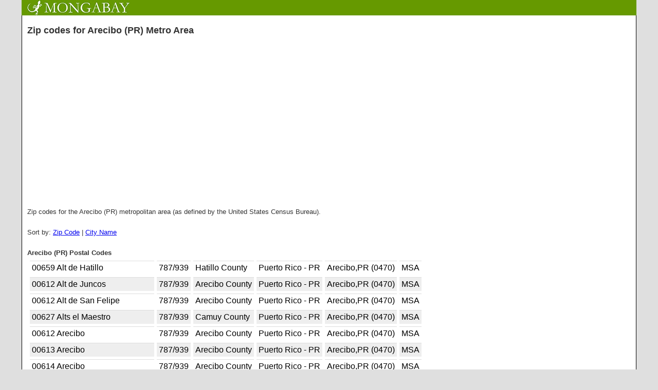

--- FILE ---
content_type: text/html; charset=UTF-8
request_url: https://data.mongabay.com/igapo/zip_codes/metropolitan-areas/metro-alpha/Arecibo%20(PR)1.html
body_size: 4918
content:
<HTML lang="en">
<META HTTP-EQUIV="Content-Type" CONTENT="text/html;CHARSET=UTF-8">
<html>
    <head>
        
<title>Zip codes for Arecibo (PR) Metro Area</title>
<meta property='og:title' content='Zip codes for Arecibo (PR) Metro Area'/>
<meta property='og:type' content='article'/>
<meta property='og:url' content='http://www.mongabay.com/igapo/zip_codes/metropolitan-areas/metro-alpha/Arecibo (PR)1.html'/>
<meta property='og:image' content='http://mongabay-images.s3.amazonaws.com/13/twitter-logo.jpeg'/>
<meta property='og:site_name' content='Mongabay.com'/>
<meta property='og:description' content='Zip codes for Arecibo (PR) Metro Area.'/>
<link href="https://plus.google.com/116584964404644143364" rel="publisher"/>
 
<meta name='twitter:card' content='summary'>
<meta name='twitter:site' content='@mongabay'>
<meta name='twitter:title' content='Zip codes for Arecibo (PR) Metro Area'>
<meta name='twitter:creator' content='mongabay'>
<meta name='twitter:image:src' content='http://mongabay-images.s3.amazonaws.com/13/twitter-logo.jpeg'>
<meta name='twitter:domain' content='mongabay.com'>
<meta name='robots' content='index, follow'/>
		<META NAME="Description" CONTENT="Zip codes for Arecibo (PR) Metro Area">		
    <link href="https://plus.google.com/116584964404644143364" rel="publisher"/>
 
<meta name='robots' content='index, follow'/>
<meta name="viewport" content="width=device-width,initial-scale=1,minimum-scale=1,maximum-scale=1,user-scalable=no,minimal-ui">
<style amp-boilerplate>body{-webkit-animation:-amp-start 8s steps(1,end) 0s 1 normal both;-moz-animation:-amp-start 8s steps(1,end) 0s 1 normal both;-ms-animation:-amp-start 8s steps(1,end) 0s 1 normal both;animation:-amp-start 8s steps(1,end) 0s 1 normal both}@-webkit-keyframes -amp-start{from{visibility:hidden}to{visibility:visible}}@-moz-keyframes -amp-start{from{visibility:hidden}to{visibility:visible}}@-ms-keyframes -amp-start{from{visibility:hidden}to{visibility:visible}}@-o-keyframes -amp-start{from{visibility:hidden}to{visibility:visible}}@keyframes -amp-start{from{visibility:hidden}to{visibility:visible}}</style><noscript><style amp-boilerplate>body{-webkit-animation:none;-moz-animation:none;-ms-animation:none;animation:none}</style></noscript>
<script async src="https://cdn.ampproject.org/v0.js" type="467378ca7656f710f440debc-text/javascript"></script>
<link href='https://fonts.googleapis.com/css?family=Open+Sans:400,300,700' rel='stylesheet' type='text/css'>
<style amp-custom>

html,body{margin:0;padding:0;background:#dfdfdf;}
#header{width:100%;float:left;}
.branding{width:100%;background:#669900;float:left;}
.branding .logo{float:left;padding-left:10px;}
.branding .branding-right-social-links{float:right;padding-right:10px;padding-top:3px;color:#FFF;}
.branding .branding-right-social-links a{color:#FFF;text-decoration:none;}
#contentarea{width:1196px;padding:5px 10px 5px 10px;float:left;background:#FFF;margin-bottom:20px;border-left:1px solid #000;border-right:1px solid #000;}
#contentarea .full-width-container{width:100%;}
#contentarea .full-width-container .top-search{float:right;}
#contentarea .navigational{width:100%;}
#bodyarea {width:100%;}
#bodyarea .adbar{float:left;width:3px;padding-right:5px;}
#bodyarea .adbar_race{float:left;width:3px;padding-right:5px;}
#bodyarea .datatable_race{float:right;width:1150px;padding-left:5px;}
h1{font-size:18px;line-height:24px;}
#myTable {
    float:right;
    border:1px solid #dfdfdf;
    border-collapse:collapse;   
    width:100%;
    font-size:12px;
}
td,th {
    border-top: 1px solid #ddd;
    padding: 4px 4px;
}
td.c1, td.c3, td.c2, td.c4{
    text-align:right;
}
tbody tr:nth-child(even)  td {
background-color: #eee;
}
#ad-column{float:left;padding-right:5px;width:300px;}
#ad-column .ad-container{width:100%;float:left}
.adunit_300x250{width:100%}
#bottomarea{width:1174px;padding:5px 10px 5px 10px;background:#FFF;margin-bottom:20px;}
#bottomarea .bfull-width-container{width:100%;float:left;}
#bottomarea .navigational{width:100%;float:left;}
#bottomarea .footer-container{width:100%;text-align:center;}
#bottomarea .footer-menu li{list-style:none;display:inline-block;border-right:1px solid #333333;padding-right:5px;font-size:12px;}
.double-spacing{line-height:25px;}
#bottomarea .copyright{text-align:center;font-size:12px;margin:10px 0;}
/*#footer{width:1174px;padding:5px 10px 5px 10px;background:#FFF;margin-bottom:20px;}
#footer .footer-container{width:100%;text-align:center;}
#footer .footer-menu li{list-style:none;display:inline-block;border-right:1px solid #333333;padding-right:5px;font-size:12px;}
#footer .copyright{text-align:center;font-size:12px;margin:10px 0;}*/



/* #1200
================================================== */
/* Note: Design for a width of 1200px */
@media all and (min-width: 1200px) {
	.hidden-wide{display:none}
	.adunit_160x600{display:none}
	#container{width:1196px;margin:0 auto 0 auto;font-family:sans-serif;font-size:13px;line-height:20px;color:#333333;}
	#contentarea{width:1174px;padding:5px 10px 5px 10px;background:#FFF;margin-bottom:20px;border-left:1px solid #000;border-right:1px solid #000;}
	#bodyarea .datatable{float:right;width:1156px;padding-left:5px;}
	#bottomarea{width:1174px;padding:5px 10px 5px 10px;background:#FFF;margin-bottom:20px;}
	#footer .footer-container{width:1174px;text-align:center;}
}

/* 1024
================================================== */
/* Note: Design for a width of 1024px */
@media all and (min-width: 1024px) and (max-width: 1199px) {
	.adunit_160x600{display:none}
	#container{width:1024px;margin:0 auto 0 auto;font-family:sans-serif;font-size:13px;line-height:20px;color:#333333;}
	#contentarea{width:1002px;padding:5px 10px 5px 10px;background:#FFF;margin-bottom:20px;border-left:1px solid #000;border-right:1px solid #000;}
	#bodyarea .datatable{float:right;width:990px;padding-left:5px;}
	#bodyarea .datatable_race{float:right;width:990px;padding-left:5px;}
	#myTable {
	    float:right;
	    border:1px solid #dfdfdf;
	    border-collapse:collapse;   
	    width:100%;
	    font-size:11px;
	}
	
    td.c3{
        display:none;
        width:0;
        height:0;
        opacity:0;
        visibility: collapse;
    }
	#bottomarea{width:1002px;padding:5px 10px 5px 10px;background:#FFF;margin-bottom:20px;}
	#footer{width:1002px;padding:5px 10px 5px 10px;background:#FFF;margin-bottom:20px;}
	#footer .footer-container{width:1002px;text-align:center;}
}

/* #Mobile (Landscape)
================================================== */
/* Note: Design for a width of 960px */
@media all and (min-width: 960px) and (max-width: 1023px) {
	.adunit_300x250{display:none}
	#container{width:956px;margin:0 auto 0 auto;font-family:sans-serif;font-size:13px;line-height:20px;color:#333333;}
	#contentarea{width:934px;padding:5px 10px 5px 10px;background:#FFF;margin-bottom:20px;border-left:1px solid #000;border-right:1px solid #000;}
	#bodyarea .adbar{float:left;width:3px;padding-right:5px;}
	#bodyarea .datatable{float:right;width:900px;padding-left:5px;}
	#bodyarea .adbar_race{float:left;width:3px;padding-right:5px;}
	#bodyarea .datatable_race{float:right;width:900px;padding-left:5px;}
	#myTable {
	    float:right;
	    border:1px solid #dfdfdf;
	    border-collapse:collapse;   
	    width:100%;
	    font-size:12px;
	}
	
    td.c3{
        display:none;
        width:0;
        height:0;
        opacity:0;
        visibility: collapse;
    }
	#bottomarea{width:934px;padding:5px 10px 5px 10px;background:#FFF;margin-bottom:20px;}
	#footer{width:934px;padding:5px 10px 5px 10px;background:#FFF;margin-bottom:20px;}
	#footer .footer-container{width:934px;text-align:center;}
}
/* #Mobile (Landscape)
================================================== */
/* Note: Design for a width of 768px */
@media all and (min-width: 768px) and (max-width: 959px) {
	#container{width:754px;margin:0 auto 0 auto;font-family:sans-serif;font-size:13px;line-height:20px;color:#333333;}
	#contentarea{width:742px;padding:5px 5px 0 5px;float:left;background:#FFF;margin-bottom:20px;}
	#bodyarea .adbar{display:none}
	#bodyarea .datatable{float:right;width:100%;}
	#bodyarea .adbar_race{display:none}
	#bodyarea .datatable_race{float:right;width:100%;}
	#myTable {
	    float:right;
	    border:1px solid #dfdfdf;
	    border-collapse:collapse;   
	    width:100%;
	    font-size:12px;
	}
	    td.c3{
	        display:none;
	        width:0;
	        height:0;
	        opacity:0;
	        visibility: collapse;
	    }
		#bottomarea{width:732px;padding:5px 10px 5px 10px;background:#FFF;margin-bottom:20px;}
		#footer{width:732px;padding:5px 10px 5px 10px;background:#FFF;margin-bottom:20px;}
		#footer .footer-container{width:732px;text-align:center;}
	}
/*  #Mobile (Portrait)
================================================== */
/* Note: Design for a width of 320px */
@media all and (min-width: 480px) and (max-width: 767px) {
	#container{width:476px;margin:0 auto 0 auto;font-family:sans-serif;font-size:13px;line-height:20px;color:#333333;}
	#contentarea{width:454px;padding:5px 10px 5px 10px;background:#FFF;margin-bottom:20px;border-left:1px solid #000;border-right:1px solid #000;}
	.branding .branding-right-social-links{display:none}
	#contentarea .navigational{display:none}
	#contentarea .top-search{display:none}
	#bodyarea .adbar{display:none}
	#bodyarea .datatable{float:right;width:100%;}
	#bodyarea .adbar_race{display:none}
	#bodyarea .datatable_race{float:right;width:100%;}
	#myTable {
	    float:right;
	    border:1px solid #dfdfdf;
	    border-collapse:collapse;   
	    width:100%;
	    font-size:12px;
	}
	    td.c4{
	        display:none;
	        width:0;
	        height:0;
	        opacity:0;
	        visibility: collapse;
	    }
		#bottomarea{width:454px;padding:5px 10px 5px 10px;background:#FFF;margin-bottom:20px;}
		#footer{width:454px;padding:5px 10px 5px 10px;background:#FFF;margin-bottom:20px;}
		#footer .footer-container{width:454px;text-align:center;}
	}
/*  #Mobile (Portrait)
================================================== */
/* Note: Design for a width of 320px */
@media all and (max-width: 479px) {
	#container{width:320px;margin:0 auto 10px auto;font-family:sans-serif;font-size:12px;line-height:20px;color:#333333;}
	#contentarea{width:310px;padding:4px 4px 4px 4px;background:#FFF;margin-bottom:20px;border-left:1px solid #000;border-right:1px solid #000;}
	.branding .branding-right-social-links{display:none}
	#contentarea .navigational{display:none}
	#contentarea .top-search{display:none}
	#bodyarea .adbar{display:none}
	#bodyarea .datatable{float:right;width:100%;}
	#bodyarea .adbar_race{display:none}
	#bodyarea .datatable_race{float:right;width:100%;}
	#myTable {
	    float:right;
	    border:1px solid #dfdfdf;
	    border-collapse:collapse;   
	    width:100%;
	    font-size:10px;
	}
    td.c3{
        display:none;
        width:0;
        height:0;
        opacity:0;
        visibility: collapse;
    }
    td.c4{
        display:none;
        width:0;
        height:0;
        opacity:0;
        visibility: collapse;
    }
	#bottomarea{width:290px;padding:5px 5px 0 5px;float:left;background:#FFF;margin-bottom:20px;}
	#footer{width:290px;padding:5px 5px 0 5px;float:left;background:#FFF;margin-bottom:20px;}
	#footer .footer-container{width:290px;text-align:center;}
}
</style>
<script async custom-element="amp-analytics" src="https://cdn.ampproject.org/v0/amp-analytics-0.1.js" type="467378ca7656f710f440debc-text/javascript"></script>
<script async custom-element="amp-ad" src="https://cdn.ampproject.org/v0/amp-ad-0.1.js" type="467378ca7656f710f440debc-text/javascript"></script>


</head>
<body>
<amp-analytics type="googleanalytics" id="analytics-ga">
  <script type="application/json">
  {
    "vars": {
      "account": "UA-12973256-1"
    },
    "triggers": {
      "trackPageview": {
        "on": "visible",
        "request": "pageview"
      }
    }
  }
  </script>
</amp-analytics>

<div id="container">
<div id="header">
<div class="branding">
	<div class="logo"><a href="https://www.mongabay.com/"><amp-img src="https://mongabay-images.s3.amazonaws.com/logos/mblogo.jpg" alt="Logo" height="30" width="201" layout="fixed"></a></amp-img></div>
<div id="contentarea">
<div class="full-width-container">
<h1 itemprop="headline">

    Zip codes for Arecibo (PR) Metro Area
</h1>
<amp-ad width="100vw" height=320
     type="adsense"
     data-ad-client="ca-pub-7638076456673025"
     data-ad-slot="6272300434"
     data-auto-format="rspv"
     data-full-width>
  <div overflow></div>
</amp-ad>

Zip codes for the Arecibo (PR) metropolitan area (as defined by the United States Census Bureau).
<BR><BR>
Sort by: <a href="https://www.mongabay.com/igapo/zip_codes/metropolitan-areas/metro-zip/Arecibo (PR)1.html">Zip Code</a> | <a href="https://www.mongabay.com/igapo/zip_codes/metropolitan-areas/metro-alpha/Arecibo (PR)1.html">City Name</a>
<BR><BR>
<b>Arecibo (PR) Postal Codes</b>

    <table class=boldtable cellspacing=5 cellpadding=5>
        
        <tr>
            
                <td>00659 Alt de Hatillo</td><td>787/939</td><td>Hatillo County</td><td>Puerto Rico - PR</td><td>Arecibo,PR (0470)</td><td>MSA</td>
            
        </tr>
        
        <tr>
            
                <td>00612 Alt de Juncos</td><td>787/939</td><td>Arecibo County</td><td>Puerto Rico - PR</td><td>Arecibo,PR (0470)</td><td>MSA</td>
            
        </tr>
        
        <tr>
            
                <td>00612 Alt de San Felipe</td><td>787/939</td><td>Arecibo County</td><td>Puerto Rico - PR</td><td>Arecibo,PR (0470)</td><td>MSA</td>
            
        </tr>
        
        <tr>
            
                <td>00627 Alts el Maestro</td><td>787/939</td><td>Camuy County</td><td>Puerto Rico - PR</td><td>Arecibo,PR (0470)</td><td>MSA</td>
            
        </tr>
        
        <tr>
            
                <td>00612 Arecibo</td><td>787/939</td><td>Arecibo County</td><td>Puerto Rico - PR</td><td>Arecibo,PR (0470)</td><td>MSA</td>
            
        </tr>
        
        <tr>
            
                <td>00613 Arecibo</td><td>787/939</td><td>Arecibo County</td><td>Puerto Rico - PR</td><td>Arecibo,PR (0470)</td><td>MSA</td>
            
        </tr>
        
        <tr>
            
                <td>00614 Arecibo</td><td>787/939</td><td>Arecibo County</td><td>Puerto Rico - PR</td><td>Arecibo,PR (0470)</td><td>MSA</td>
            
        </tr>
        
        <tr>
            
                <td>00616 Bajadero</td><td>787/939</td><td>Arecibo County</td><td>Puerto Rico - PR</td><td>Arecibo,PR (0470)</td><td>MSA</td>
            
        </tr>
        
        <tr>
            
                <td>00659 Bda Clan</td><td>787/939</td><td>Hatillo County</td><td>Puerto Rico - PR</td><td>Arecibo,PR (0470)</td><td>MSA</td>
            
        </tr>
        
        <tr>
            
                <td>00612 Bda Duhamel</td><td>787/939</td><td>Arecibo County</td><td>Puerto Rico - PR</td><td>Arecibo,PR (0470)</td><td>MSA</td>
            
        </tr>
        
        <tr>
            
                <td>00612 Bo El Pasaje</td><td>787/939</td><td>Arecibo County</td><td>Puerto Rico - PR</td><td>Arecibo,PR (0470)</td><td>MSA</td>
            
        </tr>
        
        <tr>
            
                <td>00612 Bo Islote</td><td>787/939</td><td>Arecibo County</td><td>Puerto Rico - PR</td><td>Arecibo,PR (0470)</td><td>MSA</td>
            
        </tr>
        
        <tr>
            
                <td>00612 Bo Islote Ii</td><td>787/939</td><td>Arecibo County</td><td>Puerto Rico - PR</td><td>Arecibo,PR (0470)</td><td>MSA</td>
            
        </tr>
        
        <tr>
            
                <td>00612 Bo Jarealitos</td><td>787/939</td><td>Arecibo County</td><td>Puerto Rico - PR</td><td>Arecibo,PR (0470)</td><td>MSA</td>
            
        </tr>
        
        <tr>
            
                <td>00612 Bo Obrero</td><td>787/939</td><td>Arecibo County</td><td>Puerto Rico - PR</td><td>Arecibo,PR (0470)</td><td>MSA</td>
            
        </tr>
        
        <tr>
            
                <td>00612 Bo Santana</td><td>787/939</td><td>Arecibo County</td><td>Puerto Rico - PR</td><td>Arecibo,PR (0470)</td><td>MSA</td>
            
        </tr>
        
        <tr>
            
                <td>00659 Brisas de Hatillo</td><td>787/939</td><td>Hatillo County</td><td>Puerto Rico - PR</td><td>Arecibo,PR (0470)</td><td>MSA</td>
            
        </tr>
        
        <tr>
            
                <td>00616 Brisas Del Valle</td><td>787/939</td><td>Arecibo County</td><td>Puerto Rico - PR</td><td>Arecibo,PR (0470)</td><td>MSA</td>
            
        </tr>
        
        <tr>
            
                <td>00627 Camuy</td><td>787/939</td><td>Camuy County</td><td>Puerto Rico - PR</td><td>Arecibo,PR (0470)</td><td>MSA</td>
            
        </tr>
        
        <tr>
            
                <td>00659 Colinas de Hatillo</td><td>787/939</td><td>Hatillo County</td><td>Puerto Rico - PR</td><td>Arecibo,PR (0470)</td><td>MSA</td>
            
        </tr>
        
        <tr>
            
                <td>00612 Comunidad Buenos Aires</td><td>787/939</td><td>Arecibo County</td><td>Puerto Rico - PR</td><td>Arecibo,PR (0470)</td><td>MSA</td>
            
        </tr>
        
        <tr>
            
                <td>00612 Est de Arecibo</td><td>787/939</td><td>Arecibo County</td><td>Puerto Rico - PR</td><td>Arecibo,PR (0470)</td><td>MSA</td>
            
        </tr>
        
        <tr>
            
                <td>00612 Est de Balseiro</td><td>787/939</td><td>Arecibo County</td><td>Puerto Rico - PR</td><td>Arecibo,PR (0470)</td><td>MSA</td>
            
        </tr>
        
        <tr>
            
                <td>00659 Est De Carrizales</td><td>787/939</td><td>Hatillo County</td><td>Puerto Rico - PR</td><td>Arecibo,PR (0470)</td><td>MSA</td>
            
        </tr>
        
        <tr>
            
                <td>00659 Est De La Ceiba</td><td>787/939</td><td>Hatillo County</td><td>Puerto Rico - PR</td><td>Arecibo,PR (0470)</td><td>MSA</td>
            
        </tr>
        
        <tr>
            
                <td>00688 Est de Sabana</td><td>787/939</td><td>Arecibo County</td><td>Puerto Rico - PR</td><td>Arecibo,PR (0470)</td><td>MSA</td>
            
        </tr>
        
        <tr>
            
                <td>00627 Ext del Carmen</td><td>787/939</td><td>Camuy County</td><td>Puerto Rico - PR</td><td>Arecibo,PR (0470)</td><td>MSA</td>
            
        </tr>
        
        <tr>
            
                <td>00612 Ext Marisol</td><td>787/939</td><td>Arecibo County</td><td>Puerto Rico - PR</td><td>Arecibo,PR (0470)</td><td>MSA</td>
            
        </tr>
        
        <tr>
            
                <td>00659 Ext San Ramon</td><td>787/939</td><td>Hatillo County</td><td>Puerto Rico - PR</td><td>Arecibo,PR (0470)</td><td>MSA</td>
            
        </tr>
        
        <tr>
            
                <td>00612 Ext Tanama</td><td>787/939</td><td>Arecibo County</td><td>Puerto Rico - PR</td><td>Arecibo,PR (0470)</td><td>MSA</td>
            
        </tr>
        
        <tr>
            
                <td>00659 Ext Villa del Carmen</td><td>787/939</td><td>Hatillo County</td><td>Puerto Rico - PR</td><td>Arecibo,PR (0470)</td><td>MSA</td>
            
        </tr>
        
        <tr>
            
                <td>00612 Ext Villa los Santos I</td><td>787/939</td><td>Arecibo County</td><td>Puerto Rico - PR</td><td>Arecibo,PR (0470)</td><td>MSA</td>
            
        </tr>
        
        <tr>
            
                <td>00612 Ext Villa los Santos Ii</td><td>787/939</td><td>Arecibo County</td><td>Puerto Rico - PR</td><td>Arecibo,PR (0470)</td><td>MSA</td>
            
        </tr>
        
        <tr>
            
                <td>00612 Factor</td><td>787/939</td><td>Arecibo County</td><td>Puerto Rico - PR</td><td>Arecibo,PR (0470)</td><td>MSA</td>
            
        </tr>
        
        <tr>
            
                <td>00652 Garrochales</td><td>787/939</td><td>Arecibo County</td><td>Puerto Rico - PR</td><td>Arecibo,PR (0470)</td><td>MSA</td>
            
        </tr>
        
        <tr>
            
                <td>00652 Hacienda De Garrochales</td><td>787/939</td><td>Arecibo County</td><td>Puerto Rico - PR</td><td>Arecibo,PR (0470)</td><td>MSA</td>
            
        </tr>
        
        <tr>
            
                <td>00612 Hacienda Toledo</td><td>787/939</td><td>Arecibo County</td><td>Puerto Rico - PR</td><td>Arecibo,PR (0470)</td><td>MSA</td>
            
        </tr>
        
        <tr>
            
                <td>00659 Hatillo</td><td>787/939</td><td>Hatillo County</td><td>Puerto Rico - PR</td><td>Arecibo,PR (0470)</td><td>MSA</td>
            
        </tr>
        
        <tr>
            
                <td>00612 Jard de Arecibo</td><td>787/939</td><td>Arecibo County</td><td>Puerto Rico - PR</td><td>Arecibo,PR (0470)</td><td>MSA</td>
            
        </tr>
        
        <tr>
            
                <td>00612 Jard de San Rafael</td><td>787/939</td><td>Arecibo County</td><td>Puerto Rico - PR</td><td>Arecibo,PR (0470)</td><td>MSA</td>
            
        </tr>
        
        <tr>
            
                <td>00612 La Mucura</td><td>787/939</td><td>Arecibo County</td><td>Puerto Rico - PR</td><td>Arecibo,PR (0470)</td><td>MSA</td>
            
        </tr>
        
        <tr>
            
                <td>00612 Parc Mattey</td><td>787/939</td><td>Arecibo County</td><td>Puerto Rico - PR</td><td>Arecibo,PR (0470)</td><td>MSA</td>
            
        </tr>
        
        <tr>
            
                <td>00612 Parc Navas</td><td>787/939</td><td>Arecibo County</td><td>Puerto Rico - PR</td><td>Arecibo,PR (0470)</td><td>MSA</td>
            
        </tr>
        
        <tr>
            
                <td>00612 Parc Perez</td><td>787/939</td><td>Arecibo County</td><td>Puerto Rico - PR</td><td>Arecibo,PR (0470)</td><td>MSA</td>
            
        </tr>
        
        <tr>
            
                <td>00612 Parc Rodriguez Olmo</td><td>787/939</td><td>Arecibo County</td><td>Puerto Rico - PR</td><td>Arecibo,PR (0470)</td><td>MSA</td>
            
        </tr>
        
        <tr>
            
                <td>00659 Parc Santa Rosa</td><td>787/939</td><td>Hatillo County</td><td>Puerto Rico - PR</td><td>Arecibo,PR (0470)</td><td>MSA</td>
            
        </tr>
        
        <tr>
            
                <td>00612 Parq de Jardines</td><td>787/939</td><td>Arecibo County</td><td>Puerto Rico - PR</td><td>Arecibo,PR (0470)</td><td>MSA</td>
            
        </tr>
        
        <tr>
            
                <td>00612 Paseos Reales</td><td>787/939</td><td>Arecibo County</td><td>Puerto Rico - PR</td><td>Arecibo,PR (0470)</td><td>MSA</td>
            
        </tr>
        
        <tr>
            
                <td>00612 Repto Marquez</td><td>787/939</td><td>Arecibo County</td><td>Puerto Rico - PR</td><td>Arecibo,PR (0470)</td><td>MSA</td>
            
        </tr>
        
        <tr>
            
                <td>00612 Repto San Jose</td><td>787/939</td><td>Arecibo County</td><td>Puerto Rico - PR</td><td>Arecibo,PR (0470)</td><td>MSA</td>
            
        </tr>
        
        <tr>
            
                <td>00627 Repto San Jose</td><td>787/939</td><td>Camuy County</td><td>Puerto Rico - PR</td><td>Arecibo,PR (0470)</td><td>MSA</td>
            
        </tr>
        
        <tr>
            
                <td>00612 Repto San Juan</td><td>787/939</td><td>Arecibo County</td><td>Puerto Rico - PR</td><td>Arecibo,PR (0470)</td><td>MSA</td>
            
        </tr>
        
        <tr>
            
                <td>00688 Sabana Hoyos</td><td>787/939</td><td>Arecibo County</td><td>Puerto Rico - PR</td><td>Arecibo,PR (0470)</td><td>MSA</td>
            
        </tr>
        
        <tr>
            
                <td>00612 Sect Abra</td><td>787/939</td><td>Arecibo County</td><td>Puerto Rico - PR</td><td>Arecibo,PR (0470)</td><td>MSA</td>
            
        </tr>
        
        <tr>
            
                <td>00659 Sect Aviles</td><td>787/939</td><td>Hatillo County</td><td>Puerto Rico - PR</td><td>Arecibo,PR (0470)</td><td>MSA</td>
            
        </tr>
        
        <tr>
            
                <td>00612 Sect El Cano</td><td>787/939</td><td>Arecibo County</td><td>Puerto Rico - PR</td><td>Arecibo,PR (0470)</td><td>MSA</td>
            
        </tr>
        
        <tr>
            
                <td>00612 Sect Las Animas</td><td>787/939</td><td>Arecibo County</td><td>Puerto Rico - PR</td><td>Arecibo,PR (0470)</td><td>MSA</td>
            
        </tr>
        
        <tr>
            
                <td>00612 Sect Muelle</td><td>787/939</td><td>Arecibo County</td><td>Puerto Rico - PR</td><td>Arecibo,PR (0470)</td><td>MSA</td>
            
        </tr>
        
        <tr>
            
                <td>00627 Sect Pena</td><td>787/939</td><td>Camuy County</td><td>Puerto Rico - PR</td><td>Arecibo,PR (0470)</td><td>MSA</td>
            
        </tr>
        
        <tr>
            
                <td>00612 Urb Arecibo Gdns</td><td>787/939</td><td>Arecibo County</td><td>Puerto Rico - PR</td><td>Arecibo,PR (0470)</td><td>MSA</td>
            
        </tr>
        
        <tr>
            
                <td>00612 Urb Bo Obrero</td><td>787/939</td><td>Arecibo County</td><td>Puerto Rico - PR</td><td>Arecibo,PR (0470)</td><td>MSA</td>
            
        </tr>
        
        <tr>
            
                <td>00612 Urb Camino del Valle</td><td>787/939</td><td>Arecibo County</td><td>Puerto Rico - PR</td><td>Arecibo,PR (0470)</td><td>MSA</td>
            
        </tr>
        
        <tr>
            
                <td>00612 Urb College Park</td><td>787/939</td><td>Arecibo County</td><td>Puerto Rico - PR</td><td>Arecibo,PR (0470)</td><td>MSA</td>
            
        </tr>
        
        <tr>
            
                <td>00659 Urb Corales de Hatillo</td><td>787/939</td><td>Hatillo County</td><td>Puerto Rico - PR</td><td>Arecibo,PR (0470)</td><td>MSA</td>
            
        </tr>
        
        <tr>
            
                <td>00659 Urb Costa Norte</td><td>787/939</td><td>Hatillo County</td><td>Puerto Rico - PR</td><td>Arecibo,PR (0470)</td><td>MSA</td>
            
        </tr>
        
        <tr>
            
                <td>00612 Urb Costas del Atlantico</td><td>787/939</td><td>Arecibo County</td><td>Puerto Rico - PR</td><td>Arecibo,PR (0470)</td><td>MSA</td>
            
        </tr>
        
        <tr>
            
                <td>00627 Urb del Carmen</td><td>787/939</td><td>Camuy County</td><td>Puerto Rico - PR</td><td>Arecibo,PR (0470)</td><td>MSA</td>
            
        </tr>
        
        <tr>
            
                <td>00612 Urb El Paraiso</td><td>787/939</td><td>Arecibo County</td><td>Puerto Rico - PR</td><td>Arecibo,PR (0470)</td><td>MSA</td>
            
        </tr>
        
        <tr>
            
                <td>00612 Urb Garcia</td><td>787/939</td><td>Arecibo County</td><td>Puerto Rico - PR</td><td>Arecibo,PR (0470)</td><td>MSA</td>
            
        </tr>
        
        <tr>
            
                <td>00612 Urb Garden View</td><td>787/939</td><td>Arecibo County</td><td>Puerto Rico - PR</td><td>Arecibo,PR (0470)</td><td>MSA</td>
            
        </tr>
        
        <tr>
            
                <td>00659 Urb Hatillo del Mar</td><td>787/939</td><td>Hatillo County</td><td>Puerto Rico - PR</td><td>Arecibo,PR (0470)</td><td>MSA</td>
            
        </tr>
        
        <tr>
            
                <td>00612 Urb Las Brisas</td><td>787/939</td><td>Arecibo County</td><td>Puerto Rico - PR</td><td>Arecibo,PR (0470)</td><td>MSA</td>
            
        </tr>
        
        <tr>
            
                <td>00659 Urb Las Palmas</td><td>787/939</td><td>Hatillo County</td><td>Puerto Rico - PR</td><td>Arecibo,PR (0470)</td><td>MSA</td>
            
        </tr>
        
        <tr>
            
                <td>00627 Urb Linda Vista</td><td>787/939</td><td>Camuy County</td><td>Puerto Rico - PR</td><td>Arecibo,PR (0470)</td><td>MSA</td>
            
        </tr>
        
        <tr>
            
                <td>00652 Urb los Jardines</td><td>787/939</td><td>Arecibo County</td><td>Puerto Rico - PR</td><td>Arecibo,PR (0470)</td><td>MSA</td>
            
        </tr>
        
        <tr>
            
                <td>00612 Urb Los Llanos</td><td>787/939</td><td>Arecibo County</td><td>Puerto Rico - PR</td><td>Arecibo,PR (0470)</td><td>MSA</td>
            
        </tr>
        
        <tr>
            
                <td>00612 Urb los Miradores</td><td>787/939</td><td>Arecibo County</td><td>Puerto Rico - PR</td><td>Arecibo,PR (0470)</td><td>MSA</td>
            
        </tr>
        
        <tr>
            
                <td>00612 Urb Los Pinos</td><td>787/939</td><td>Arecibo County</td><td>Puerto Rico - PR</td><td>Arecibo,PR (0470)</td><td>MSA</td>
            
        </tr>
        
        <tr>
            
                <td>00659 Urb Mar Azul</td><td>787/939</td><td>Hatillo County</td><td>Puerto Rico - PR</td><td>Arecibo,PR (0470)</td><td>MSA</td>
            
        </tr>
        
        <tr>
            
                <td>00612 Urb Marisol</td><td>787/939</td><td>Arecibo County</td><td>Puerto Rico - PR</td><td>Arecibo,PR (0470)</td><td>MSA</td>
            
        </tr>
        
        <tr>
            
                <td>00612 Urb Martell</td><td>787/939</td><td>Arecibo County</td><td>Puerto Rico - PR</td><td>Arecibo,PR (0470)</td><td>MSA</td>
            
        </tr>
        
        <tr>
            
                <td>00612 Urb Ocean View</td><td>787/939</td><td>Arecibo County</td><td>Puerto Rico - PR</td><td>Arecibo,PR (0470)</td><td>MSA</td>
            
        </tr>
        
        <tr>
            
                <td>00612 Urb Radioville</td><td>787/939</td><td>Arecibo County</td><td>Puerto Rico - PR</td><td>Arecibo,PR (0470)</td><td>MSA</td>
            
        </tr>
        
        <tr>
            
                <td>00612 Urb Regional</td><td>787/939</td><td>Arecibo County</td><td>Puerto Rico - PR</td><td>Arecibo,PR (0470)</td><td>MSA</td>
            
        </tr>
        
        <tr>
            
                <td>00612 Urb San Daniel</td><td>787/939</td><td>Arecibo County</td><td>Puerto Rico - PR</td><td>Arecibo,PR (0470)</td><td>MSA</td>
            
        </tr>
        
        <tr>
            
                <td>00612 Urb San Felipe</td><td>787/939</td><td>Arecibo County</td><td>Puerto Rico - PR</td><td>Arecibo,PR (0470)</td><td>MSA</td>
            
        </tr>
        
        <tr>
            
                <td>00612 Urb San Lorenzo</td><td>787/939</td><td>Arecibo County</td><td>Puerto Rico - PR</td><td>Arecibo,PR (0470)</td><td>MSA</td>
            
        </tr>
        
        <tr>
            
                <td>00612 Urb Tanama</td><td>787/939</td><td>Arecibo County</td><td>Puerto Rico - PR</td><td>Arecibo,PR (0470)</td><td>MSA</td>
            
        </tr>
        
        <tr>
            
                <td>00612 Urb University Gdns</td><td>787/939</td><td>Arecibo County</td><td>Puerto Rico - PR</td><td>Arecibo,PR (0470)</td><td>MSA</td>
            
        </tr>
        
        <tr>
            
                <td>00612 Urb Victor Rojas 1</td><td>787/939</td><td>Arecibo County</td><td>Puerto Rico - PR</td><td>Arecibo,PR (0470)</td><td>MSA</td>
            
        </tr>
        
        <tr>
            
                <td>00612 Urb Victor Rojas 2</td><td>787/939</td><td>Arecibo County</td><td>Puerto Rico - PR</td><td>Arecibo,PR (0470)</td><td>MSA</td>
            
        </tr>
        
        <tr>
            
                <td>00612 Urb Villamar</td><td>787/939</td><td>Arecibo County</td><td>Puerto Rico - PR</td><td>Arecibo,PR (0470)</td><td>MSA</td>
            
        </tr>
        
        <tr>
            
                <td>00612 Urb Zeno Gandia</td><td>787/939</td><td>Arecibo County</td><td>Puerto Rico - PR</td><td>Arecibo,PR (0470)</td><td>MSA</td>
            
        </tr>
        
        <tr>
            
                <td>00612 Valle Escondido</td><td>787/939</td><td>Arecibo County</td><td>Puerto Rico - PR</td><td>Arecibo,PR (0470)</td><td>MSA</td>
            
        </tr>
        
        <tr>
            
                <td>00659 Valle Verde</td><td>787/939</td><td>Hatillo County</td><td>Puerto Rico - PR</td><td>Arecibo,PR (0470)</td><td>MSA</td>
            
        </tr>
        
        <tr>
            
                <td>00659 Villa del Carmen</td><td>787/939</td><td>Hatillo County</td><td>Puerto Rico - PR</td><td>Arecibo,PR (0470)</td><td>MSA</td>
            
        </tr>
        
        <tr>
            
                <td>00612 Villa Los Santos</td><td>787/939</td><td>Arecibo County</td><td>Puerto Rico - PR</td><td>Arecibo,PR (0470)</td><td>MSA</td>
            
        </tr>
        
        <tr>
            
                <td>00612 Villa Lucia</td><td>787/939</td><td>Arecibo County</td><td>Puerto Rico - PR</td><td>Arecibo,PR (0470)</td><td>MSA</td>
            
        </tr>
        
        <tr>
            
                <td>00612 Villa Serena</td><td>787/939</td><td>Arecibo County</td><td>Puerto Rico - PR</td><td>Arecibo,PR (0470)</td><td>MSA</td>
            
        </tr>
        
        <tr>
            
                <td>00612 Villa Toledo</td><td>787/939</td><td>Arecibo County</td><td>Puerto Rico - PR</td><td>Arecibo,PR (0470)</td><td>MSA</td>
            
        </tr>
        
        <tr>
            
                <td>00612 Villas del Capitan</td><td>787/939</td><td>Arecibo County</td><td>Puerto Rico - PR</td><td>Arecibo,PR (0470)</td><td>MSA</td>
            
        </tr>
        
        <tr>
            
                <td>00612 Villas del Sol</td><td>787/939</td><td>Arecibo County</td><td>Puerto Rico - PR</td><td>Arecibo,PR (0470)</td><td>MSA</td>
            
        </tr>
        
        <tr>
            
                <td>00612 VISTA Azul</td><td>787/939</td><td>Arecibo County</td><td>Puerto Rico - PR</td><td>Arecibo,PR (0470)</td><td>MSA</td>
            
        </tr>
        
        <tr>
            
                <td>00612 Vista del Atlantico</td><td>787/939</td><td>Arecibo County</td><td>Puerto Rico - PR</td><td>Arecibo,PR (0470)</td><td>MSA</td>
            
        </tr>
        
        <tr>
            
                <td>00627 Vista Verde</td><td>787/939</td><td>Camuy County</td><td>Puerto Rico - PR</td><td>Arecibo,PR (0470)</td><td>MSA</td>
            
        </tr>
        
        <tr>
            
                <td>00627 VISTAS de Camuy</td><td>787/939</td><td>Camuy County</td><td>Puerto Rico - PR</td><td>Arecibo,PR (0470)</td><td>MSA</td>
            
        </tr>
        
    </table>
<BR><BR>
Page 1
Sort by: <a href="https://www.mongabay.com/igapo/zip_codes/metropolitan-areas/Arecibo (PR)1.html">Zip Code</a> | <a href="https://www.mongabay.com/igapo/zip_codes/metropolitan-areas/Arecibo (PR)1.html">City Name</a>
<BR><BR>
</div>

<div id="bottomarea">
<div class="bfull-width-container">
<BR><BR>
<amp-ad width="100vw" height=320
     type="adsense"
     data-ad-client="ca-pub-7638076456673025"
     data-ad-slot="6663682056"
     data-auto-format="rspv"
     data-full-width>
  <div overflow></div>
</amp-ad>

<BR><BR>

<b><a href="https://data.mongabay.com/igapo/zip_codes/">U.S. Zip Codes</a></b>
<BR><a href="/igapo/zip_codes/AL.htm">Alabama</a>&nbsp;&nbsp;&nbsp; | &nbsp;&nbsp;&nbsp;<a href="/igapo/zip_codes/AK.htm">Alaska</a>&nbsp;&nbsp;&nbsp; | &nbsp;&nbsp;&nbsp;<a href="/igapo/zip_codes/AZ.htm">Arizona</a>&nbsp;&nbsp;&nbsp; | &nbsp;&nbsp;&nbsp;<a href="/igapo/zip_codes/AR.htm">Arkansas</a>&nbsp;&nbsp;&nbsp; | &nbsp;&nbsp;&nbsp;<a href="/igapo/zip_codes/CA.htm">California</a>&nbsp;&nbsp;&nbsp; | &nbsp;&nbsp;&nbsp;<a href="/igapo/zip_codes/CO.htm">Colorado</a>&nbsp;&nbsp;&nbsp; | &nbsp;&nbsp;&nbsp;<a href="/igapo/zip_codes/CT.htm">Connecticut</a>&nbsp;&nbsp;&nbsp; | &nbsp;&nbsp;&nbsp;<a href="/igapo/zip_codes/DC.htm">Washington DC</a>&nbsp;&nbsp;&nbsp; | &nbsp;&nbsp;&nbsp;<a href="/igapo/zip_codes/DE.htm">Delaware</a>&nbsp;&nbsp;&nbsp; | &nbsp;&nbsp;&nbsp;<a href="/igapo/zip_codes/FL.htm">Florida</a>&nbsp;&nbsp;&nbsp; | &nbsp;&nbsp;&nbsp;<a href="/igapo/zip_codes/GA.htm">Georgia</a>&nbsp;&nbsp;&nbsp; | &nbsp;&nbsp;&nbsp;<a href="/igapo/zip_codes/HA.htm">Hawaii</a>&nbsp;&nbsp;&nbsp; | &nbsp;&nbsp;&nbsp;<a href="/igapo/zip_codes/ID.htm">Idaho</a>&nbsp;&nbsp;&nbsp; | &nbsp;&nbsp;&nbsp;<a href="/igapo/zip_codes/IL.htm">Illinois</a>&nbsp;&nbsp;&nbsp; | &nbsp;&nbsp;&nbsp;<a href="/igapo/zip_codes/IN.htm">Indiana</a>&nbsp;&nbsp;&nbsp; | &nbsp;&nbsp;&nbsp;<a href="/igapo/zip_codes/IA.htm">Iowa</a>&nbsp;&nbsp;&nbsp; | &nbsp;&nbsp;&nbsp;<a href="/igapo/zip_codes/KS.htm">Kansas</a>&nbsp;&nbsp;&nbsp; | &nbsp;&nbsp;&nbsp;<a href="/igapo/zip_codes/KY.htm">Kentucky</a>&nbsp;&nbsp;&nbsp; | &nbsp;&nbsp;&nbsp;<a href="/igapo/zip_codes/LA.htm">Louisiana</a>&nbsp;&nbsp;&nbsp; | &nbsp;&nbsp;&nbsp;<a href="/igapo/zip_codes/ME.htm">Maine</a>&nbsp;&nbsp;&nbsp; | &nbsp;&nbsp;&nbsp;<a href="/igapo/zip_codes/MD.htm">Maryland</a>&nbsp;&nbsp;&nbsp; | &nbsp;&nbsp;&nbsp;<a href="/igapo/zip_codes/MA.htm">Massachusetts</a>&nbsp;&nbsp;&nbsp; | &nbsp;&nbsp;&nbsp;<a href="/igapo/zip_codes/MI.htm">Michigan</a>&nbsp;&nbsp;&nbsp; | &nbsp;&nbsp;&nbsp;<a href="/igapo/zip_codes/MN.htm">Minnesota</a>&nbsp;&nbsp;&nbsp; | &nbsp;&nbsp;&nbsp;<a href="/igapo/zip_codes/MS.htm">Mississippi</a>&nbsp;&nbsp;&nbsp; | &nbsp;&nbsp;&nbsp;<a href="/igapo/zip_codes/MO.htm">Missouri</a>&nbsp;&nbsp;&nbsp; | &nbsp;&nbsp;&nbsp;<a href="/igapo/zip_codes/MT.htm">Montana</a>&nbsp;&nbsp;&nbsp; | &nbsp;&nbsp;&nbsp;<a href="/igapo/zip_codes/NE.htm">Nebraska</a>&nbsp;&nbsp;&nbsp; | &nbsp;&nbsp;&nbsp;<a href="/igapo/zip_codes/NV.htm">Nevada</a>&nbsp;&nbsp;&nbsp; | &nbsp;&nbsp;&nbsp;<a href="/igapo/zip_codes/NH.htm">New Hampshire</a>&nbsp;&nbsp;&nbsp; | &nbsp;&nbsp;&nbsp;<a href="/igapo/zip_codes/NJ.htm">New Jersey</a>&nbsp;&nbsp;&nbsp; | &nbsp;&nbsp;&nbsp;<a href="/igapo/zip_codes/NM.htm">New Mexico</a>&nbsp;&nbsp;&nbsp; | &nbsp;&nbsp;&nbsp;<a href="/igapo/zip_codes/NY.htm">New York</a>&nbsp;&nbsp;&nbsp; | &nbsp;&nbsp;&nbsp;<a href="/igapo/zip_codes/NC.htm">North Carolina</a>&nbsp;&nbsp;&nbsp; | &nbsp;&nbsp;&nbsp;<a href="/igapo/zip_codes/ND.htm">North Dakota</a>&nbsp;&nbsp;&nbsp; | &nbsp;&nbsp;&nbsp;<a href="/igapo/zip_codes/OH.htm">Ohio</a>&nbsp;&nbsp;&nbsp; | &nbsp;&nbsp;&nbsp;<a href="/igapo/zip_codes/OK.htm">Oklahoma</a>&nbsp;&nbsp;&nbsp; | &nbsp;&nbsp;&nbsp;<a href="/igapo/zip_codes/OR.htm">Oregon</a>&nbsp;&nbsp;&nbsp; | &nbsp;&nbsp;&nbsp;<a href="/igapo/zip_codes/PA.htm">Pennsylvania</a>&nbsp;&nbsp;&nbsp; | &nbsp;&nbsp;&nbsp;<a href="/igapo/zip_codes/RI.htm">Rhode Island</a>&nbsp;&nbsp;&nbsp; | &nbsp;&nbsp;&nbsp;<a href="/igapo/zip_codes/SC.htm">South Carolina</a>&nbsp;&nbsp;&nbsp; | &nbsp;&nbsp;&nbsp;<a href="/igapo/zip_codes/SD.htm">South Dakota</a>&nbsp;&nbsp;&nbsp; | &nbsp;&nbsp;&nbsp;<a href="/igapo/zip_codes/TN.htm">Tennessee</a>&nbsp;&nbsp;&nbsp; | &nbsp;&nbsp;&nbsp;<a href="/igapo/zip_codes/TX.htm">Texas</a>&nbsp;&nbsp;&nbsp; | &nbsp;&nbsp;&nbsp;<a href="/igapo/zip_codes/UT.htm">Utah</a>&nbsp;&nbsp;&nbsp; | &nbsp;&nbsp;&nbsp;<a href="/igapo/zip_codes/VT.htm">Vermont</a>&nbsp;&nbsp;&nbsp; | &nbsp;&nbsp;&nbsp;<a href="/igapo/zip_codes/VA.htm">Virginia</a>&nbsp;&nbsp;&nbsp; | &nbsp;&nbsp;&nbsp;<a href="/igapo/zip_codes/WA.htm">Washington</a>&nbsp;&nbsp;&nbsp; | &nbsp;&nbsp;&nbsp;<a href="/igapo/zip_codes/WV.htm">West Virginia</a>&nbsp;&nbsp;&nbsp; | &nbsp;&nbsp;&nbsp;<a href="/igapo/zip_codes/WI.htm">Wisconsin</a>&nbsp;&nbsp;&nbsp; | &nbsp;&nbsp;&nbsp;<a href="/igapo/zip_codes/WY.htm">Wyoming</a>
	<BR><BR>




	<div class="copyright">
	<a href="https://www.mongabay.com/">what's new</a> | <a href="https://rainforests.mongabay.com">rainforests home</a> | <a href="https://kids.mongabay.com/">for kids</a> | <a href="https://www.mongabay.com/contribute.htm">help</a> | <a href="https://www.wildmadagascar.org">madagascar</a> | <a href="https://www.mongabay.com/search.htm">search</a> | <a href="https://www.mongabay.com/about.htm">about</a> | <a href="https://world.mongabay.com/">languages</a> | <a href="https://www.mongabay.com/contact_mongabay.htm">contact</a>
	<BR><BR>
	<a href="https://rainforests.mongabay.com/sell.html">Do not sell my information</a></div>
	<div class="copyright"><a href="https://www.mongabay.com/copyright.htm">Copyright Rhett Butler 1994-2020</a></div>


	</div>
	</div>






	<script src="/cdn-cgi/scripts/7d0fa10a/cloudflare-static/rocket-loader.min.js" data-cf-settings="467378ca7656f710f440debc-|49" defer></script><script defer src="https://static.cloudflareinsights.com/beacon.min.js/vcd15cbe7772f49c399c6a5babf22c1241717689176015" integrity="sha512-ZpsOmlRQV6y907TI0dKBHq9Md29nnaEIPlkf84rnaERnq6zvWvPUqr2ft8M1aS28oN72PdrCzSjY4U6VaAw1EQ==" data-cf-beacon='{"version":"2024.11.0","token":"d6fea170b7564189b5ed260db1a6f2ef","server_timing":{"name":{"cfCacheStatus":true,"cfEdge":true,"cfExtPri":true,"cfL4":true,"cfOrigin":true,"cfSpeedBrain":true},"location_startswith":null}}' crossorigin="anonymous"></script>
</BODY>
</html>